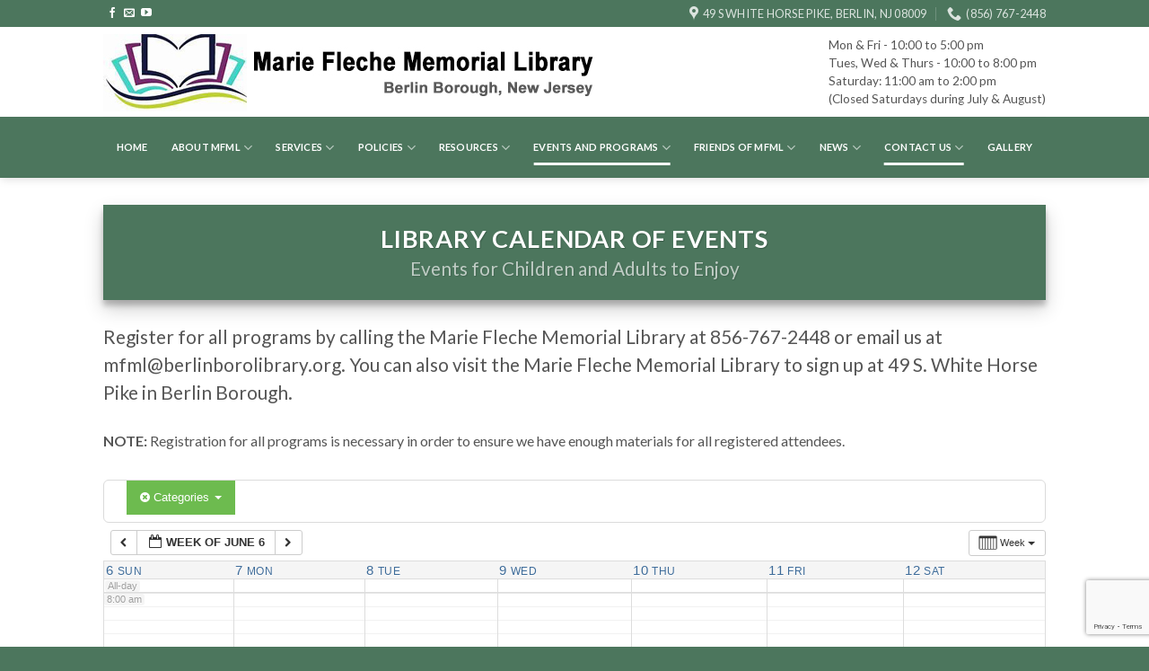

--- FILE ---
content_type: text/html; charset=utf-8
request_url: https://www.google.com/recaptcha/api2/anchor?ar=1&k=6Lex5dEgAAAAAJPiGsIkLzeH3CEDkcn8TEbYXg6G&co=aHR0cHM6Ly9iZXJsaW5ib3JvbGlicmFyeS5vcmc6NDQz&hl=en&v=7gg7H51Q-naNfhmCP3_R47ho&size=invisible&anchor-ms=20000&execute-ms=30000&cb=fpt1x8a2kc5k
body_size: 48179
content:
<!DOCTYPE HTML><html dir="ltr" lang="en"><head><meta http-equiv="Content-Type" content="text/html; charset=UTF-8">
<meta http-equiv="X-UA-Compatible" content="IE=edge">
<title>reCAPTCHA</title>
<style type="text/css">
/* cyrillic-ext */
@font-face {
  font-family: 'Roboto';
  font-style: normal;
  font-weight: 400;
  font-stretch: 100%;
  src: url(//fonts.gstatic.com/s/roboto/v48/KFO7CnqEu92Fr1ME7kSn66aGLdTylUAMa3GUBHMdazTgWw.woff2) format('woff2');
  unicode-range: U+0460-052F, U+1C80-1C8A, U+20B4, U+2DE0-2DFF, U+A640-A69F, U+FE2E-FE2F;
}
/* cyrillic */
@font-face {
  font-family: 'Roboto';
  font-style: normal;
  font-weight: 400;
  font-stretch: 100%;
  src: url(//fonts.gstatic.com/s/roboto/v48/KFO7CnqEu92Fr1ME7kSn66aGLdTylUAMa3iUBHMdazTgWw.woff2) format('woff2');
  unicode-range: U+0301, U+0400-045F, U+0490-0491, U+04B0-04B1, U+2116;
}
/* greek-ext */
@font-face {
  font-family: 'Roboto';
  font-style: normal;
  font-weight: 400;
  font-stretch: 100%;
  src: url(//fonts.gstatic.com/s/roboto/v48/KFO7CnqEu92Fr1ME7kSn66aGLdTylUAMa3CUBHMdazTgWw.woff2) format('woff2');
  unicode-range: U+1F00-1FFF;
}
/* greek */
@font-face {
  font-family: 'Roboto';
  font-style: normal;
  font-weight: 400;
  font-stretch: 100%;
  src: url(//fonts.gstatic.com/s/roboto/v48/KFO7CnqEu92Fr1ME7kSn66aGLdTylUAMa3-UBHMdazTgWw.woff2) format('woff2');
  unicode-range: U+0370-0377, U+037A-037F, U+0384-038A, U+038C, U+038E-03A1, U+03A3-03FF;
}
/* math */
@font-face {
  font-family: 'Roboto';
  font-style: normal;
  font-weight: 400;
  font-stretch: 100%;
  src: url(//fonts.gstatic.com/s/roboto/v48/KFO7CnqEu92Fr1ME7kSn66aGLdTylUAMawCUBHMdazTgWw.woff2) format('woff2');
  unicode-range: U+0302-0303, U+0305, U+0307-0308, U+0310, U+0312, U+0315, U+031A, U+0326-0327, U+032C, U+032F-0330, U+0332-0333, U+0338, U+033A, U+0346, U+034D, U+0391-03A1, U+03A3-03A9, U+03B1-03C9, U+03D1, U+03D5-03D6, U+03F0-03F1, U+03F4-03F5, U+2016-2017, U+2034-2038, U+203C, U+2040, U+2043, U+2047, U+2050, U+2057, U+205F, U+2070-2071, U+2074-208E, U+2090-209C, U+20D0-20DC, U+20E1, U+20E5-20EF, U+2100-2112, U+2114-2115, U+2117-2121, U+2123-214F, U+2190, U+2192, U+2194-21AE, U+21B0-21E5, U+21F1-21F2, U+21F4-2211, U+2213-2214, U+2216-22FF, U+2308-230B, U+2310, U+2319, U+231C-2321, U+2336-237A, U+237C, U+2395, U+239B-23B7, U+23D0, U+23DC-23E1, U+2474-2475, U+25AF, U+25B3, U+25B7, U+25BD, U+25C1, U+25CA, U+25CC, U+25FB, U+266D-266F, U+27C0-27FF, U+2900-2AFF, U+2B0E-2B11, U+2B30-2B4C, U+2BFE, U+3030, U+FF5B, U+FF5D, U+1D400-1D7FF, U+1EE00-1EEFF;
}
/* symbols */
@font-face {
  font-family: 'Roboto';
  font-style: normal;
  font-weight: 400;
  font-stretch: 100%;
  src: url(//fonts.gstatic.com/s/roboto/v48/KFO7CnqEu92Fr1ME7kSn66aGLdTylUAMaxKUBHMdazTgWw.woff2) format('woff2');
  unicode-range: U+0001-000C, U+000E-001F, U+007F-009F, U+20DD-20E0, U+20E2-20E4, U+2150-218F, U+2190, U+2192, U+2194-2199, U+21AF, U+21E6-21F0, U+21F3, U+2218-2219, U+2299, U+22C4-22C6, U+2300-243F, U+2440-244A, U+2460-24FF, U+25A0-27BF, U+2800-28FF, U+2921-2922, U+2981, U+29BF, U+29EB, U+2B00-2BFF, U+4DC0-4DFF, U+FFF9-FFFB, U+10140-1018E, U+10190-1019C, U+101A0, U+101D0-101FD, U+102E0-102FB, U+10E60-10E7E, U+1D2C0-1D2D3, U+1D2E0-1D37F, U+1F000-1F0FF, U+1F100-1F1AD, U+1F1E6-1F1FF, U+1F30D-1F30F, U+1F315, U+1F31C, U+1F31E, U+1F320-1F32C, U+1F336, U+1F378, U+1F37D, U+1F382, U+1F393-1F39F, U+1F3A7-1F3A8, U+1F3AC-1F3AF, U+1F3C2, U+1F3C4-1F3C6, U+1F3CA-1F3CE, U+1F3D4-1F3E0, U+1F3ED, U+1F3F1-1F3F3, U+1F3F5-1F3F7, U+1F408, U+1F415, U+1F41F, U+1F426, U+1F43F, U+1F441-1F442, U+1F444, U+1F446-1F449, U+1F44C-1F44E, U+1F453, U+1F46A, U+1F47D, U+1F4A3, U+1F4B0, U+1F4B3, U+1F4B9, U+1F4BB, U+1F4BF, U+1F4C8-1F4CB, U+1F4D6, U+1F4DA, U+1F4DF, U+1F4E3-1F4E6, U+1F4EA-1F4ED, U+1F4F7, U+1F4F9-1F4FB, U+1F4FD-1F4FE, U+1F503, U+1F507-1F50B, U+1F50D, U+1F512-1F513, U+1F53E-1F54A, U+1F54F-1F5FA, U+1F610, U+1F650-1F67F, U+1F687, U+1F68D, U+1F691, U+1F694, U+1F698, U+1F6AD, U+1F6B2, U+1F6B9-1F6BA, U+1F6BC, U+1F6C6-1F6CF, U+1F6D3-1F6D7, U+1F6E0-1F6EA, U+1F6F0-1F6F3, U+1F6F7-1F6FC, U+1F700-1F7FF, U+1F800-1F80B, U+1F810-1F847, U+1F850-1F859, U+1F860-1F887, U+1F890-1F8AD, U+1F8B0-1F8BB, U+1F8C0-1F8C1, U+1F900-1F90B, U+1F93B, U+1F946, U+1F984, U+1F996, U+1F9E9, U+1FA00-1FA6F, U+1FA70-1FA7C, U+1FA80-1FA89, U+1FA8F-1FAC6, U+1FACE-1FADC, U+1FADF-1FAE9, U+1FAF0-1FAF8, U+1FB00-1FBFF;
}
/* vietnamese */
@font-face {
  font-family: 'Roboto';
  font-style: normal;
  font-weight: 400;
  font-stretch: 100%;
  src: url(//fonts.gstatic.com/s/roboto/v48/KFO7CnqEu92Fr1ME7kSn66aGLdTylUAMa3OUBHMdazTgWw.woff2) format('woff2');
  unicode-range: U+0102-0103, U+0110-0111, U+0128-0129, U+0168-0169, U+01A0-01A1, U+01AF-01B0, U+0300-0301, U+0303-0304, U+0308-0309, U+0323, U+0329, U+1EA0-1EF9, U+20AB;
}
/* latin-ext */
@font-face {
  font-family: 'Roboto';
  font-style: normal;
  font-weight: 400;
  font-stretch: 100%;
  src: url(//fonts.gstatic.com/s/roboto/v48/KFO7CnqEu92Fr1ME7kSn66aGLdTylUAMa3KUBHMdazTgWw.woff2) format('woff2');
  unicode-range: U+0100-02BA, U+02BD-02C5, U+02C7-02CC, U+02CE-02D7, U+02DD-02FF, U+0304, U+0308, U+0329, U+1D00-1DBF, U+1E00-1E9F, U+1EF2-1EFF, U+2020, U+20A0-20AB, U+20AD-20C0, U+2113, U+2C60-2C7F, U+A720-A7FF;
}
/* latin */
@font-face {
  font-family: 'Roboto';
  font-style: normal;
  font-weight: 400;
  font-stretch: 100%;
  src: url(//fonts.gstatic.com/s/roboto/v48/KFO7CnqEu92Fr1ME7kSn66aGLdTylUAMa3yUBHMdazQ.woff2) format('woff2');
  unicode-range: U+0000-00FF, U+0131, U+0152-0153, U+02BB-02BC, U+02C6, U+02DA, U+02DC, U+0304, U+0308, U+0329, U+2000-206F, U+20AC, U+2122, U+2191, U+2193, U+2212, U+2215, U+FEFF, U+FFFD;
}
/* cyrillic-ext */
@font-face {
  font-family: 'Roboto';
  font-style: normal;
  font-weight: 500;
  font-stretch: 100%;
  src: url(//fonts.gstatic.com/s/roboto/v48/KFO7CnqEu92Fr1ME7kSn66aGLdTylUAMa3GUBHMdazTgWw.woff2) format('woff2');
  unicode-range: U+0460-052F, U+1C80-1C8A, U+20B4, U+2DE0-2DFF, U+A640-A69F, U+FE2E-FE2F;
}
/* cyrillic */
@font-face {
  font-family: 'Roboto';
  font-style: normal;
  font-weight: 500;
  font-stretch: 100%;
  src: url(//fonts.gstatic.com/s/roboto/v48/KFO7CnqEu92Fr1ME7kSn66aGLdTylUAMa3iUBHMdazTgWw.woff2) format('woff2');
  unicode-range: U+0301, U+0400-045F, U+0490-0491, U+04B0-04B1, U+2116;
}
/* greek-ext */
@font-face {
  font-family: 'Roboto';
  font-style: normal;
  font-weight: 500;
  font-stretch: 100%;
  src: url(//fonts.gstatic.com/s/roboto/v48/KFO7CnqEu92Fr1ME7kSn66aGLdTylUAMa3CUBHMdazTgWw.woff2) format('woff2');
  unicode-range: U+1F00-1FFF;
}
/* greek */
@font-face {
  font-family: 'Roboto';
  font-style: normal;
  font-weight: 500;
  font-stretch: 100%;
  src: url(//fonts.gstatic.com/s/roboto/v48/KFO7CnqEu92Fr1ME7kSn66aGLdTylUAMa3-UBHMdazTgWw.woff2) format('woff2');
  unicode-range: U+0370-0377, U+037A-037F, U+0384-038A, U+038C, U+038E-03A1, U+03A3-03FF;
}
/* math */
@font-face {
  font-family: 'Roboto';
  font-style: normal;
  font-weight: 500;
  font-stretch: 100%;
  src: url(//fonts.gstatic.com/s/roboto/v48/KFO7CnqEu92Fr1ME7kSn66aGLdTylUAMawCUBHMdazTgWw.woff2) format('woff2');
  unicode-range: U+0302-0303, U+0305, U+0307-0308, U+0310, U+0312, U+0315, U+031A, U+0326-0327, U+032C, U+032F-0330, U+0332-0333, U+0338, U+033A, U+0346, U+034D, U+0391-03A1, U+03A3-03A9, U+03B1-03C9, U+03D1, U+03D5-03D6, U+03F0-03F1, U+03F4-03F5, U+2016-2017, U+2034-2038, U+203C, U+2040, U+2043, U+2047, U+2050, U+2057, U+205F, U+2070-2071, U+2074-208E, U+2090-209C, U+20D0-20DC, U+20E1, U+20E5-20EF, U+2100-2112, U+2114-2115, U+2117-2121, U+2123-214F, U+2190, U+2192, U+2194-21AE, U+21B0-21E5, U+21F1-21F2, U+21F4-2211, U+2213-2214, U+2216-22FF, U+2308-230B, U+2310, U+2319, U+231C-2321, U+2336-237A, U+237C, U+2395, U+239B-23B7, U+23D0, U+23DC-23E1, U+2474-2475, U+25AF, U+25B3, U+25B7, U+25BD, U+25C1, U+25CA, U+25CC, U+25FB, U+266D-266F, U+27C0-27FF, U+2900-2AFF, U+2B0E-2B11, U+2B30-2B4C, U+2BFE, U+3030, U+FF5B, U+FF5D, U+1D400-1D7FF, U+1EE00-1EEFF;
}
/* symbols */
@font-face {
  font-family: 'Roboto';
  font-style: normal;
  font-weight: 500;
  font-stretch: 100%;
  src: url(//fonts.gstatic.com/s/roboto/v48/KFO7CnqEu92Fr1ME7kSn66aGLdTylUAMaxKUBHMdazTgWw.woff2) format('woff2');
  unicode-range: U+0001-000C, U+000E-001F, U+007F-009F, U+20DD-20E0, U+20E2-20E4, U+2150-218F, U+2190, U+2192, U+2194-2199, U+21AF, U+21E6-21F0, U+21F3, U+2218-2219, U+2299, U+22C4-22C6, U+2300-243F, U+2440-244A, U+2460-24FF, U+25A0-27BF, U+2800-28FF, U+2921-2922, U+2981, U+29BF, U+29EB, U+2B00-2BFF, U+4DC0-4DFF, U+FFF9-FFFB, U+10140-1018E, U+10190-1019C, U+101A0, U+101D0-101FD, U+102E0-102FB, U+10E60-10E7E, U+1D2C0-1D2D3, U+1D2E0-1D37F, U+1F000-1F0FF, U+1F100-1F1AD, U+1F1E6-1F1FF, U+1F30D-1F30F, U+1F315, U+1F31C, U+1F31E, U+1F320-1F32C, U+1F336, U+1F378, U+1F37D, U+1F382, U+1F393-1F39F, U+1F3A7-1F3A8, U+1F3AC-1F3AF, U+1F3C2, U+1F3C4-1F3C6, U+1F3CA-1F3CE, U+1F3D4-1F3E0, U+1F3ED, U+1F3F1-1F3F3, U+1F3F5-1F3F7, U+1F408, U+1F415, U+1F41F, U+1F426, U+1F43F, U+1F441-1F442, U+1F444, U+1F446-1F449, U+1F44C-1F44E, U+1F453, U+1F46A, U+1F47D, U+1F4A3, U+1F4B0, U+1F4B3, U+1F4B9, U+1F4BB, U+1F4BF, U+1F4C8-1F4CB, U+1F4D6, U+1F4DA, U+1F4DF, U+1F4E3-1F4E6, U+1F4EA-1F4ED, U+1F4F7, U+1F4F9-1F4FB, U+1F4FD-1F4FE, U+1F503, U+1F507-1F50B, U+1F50D, U+1F512-1F513, U+1F53E-1F54A, U+1F54F-1F5FA, U+1F610, U+1F650-1F67F, U+1F687, U+1F68D, U+1F691, U+1F694, U+1F698, U+1F6AD, U+1F6B2, U+1F6B9-1F6BA, U+1F6BC, U+1F6C6-1F6CF, U+1F6D3-1F6D7, U+1F6E0-1F6EA, U+1F6F0-1F6F3, U+1F6F7-1F6FC, U+1F700-1F7FF, U+1F800-1F80B, U+1F810-1F847, U+1F850-1F859, U+1F860-1F887, U+1F890-1F8AD, U+1F8B0-1F8BB, U+1F8C0-1F8C1, U+1F900-1F90B, U+1F93B, U+1F946, U+1F984, U+1F996, U+1F9E9, U+1FA00-1FA6F, U+1FA70-1FA7C, U+1FA80-1FA89, U+1FA8F-1FAC6, U+1FACE-1FADC, U+1FADF-1FAE9, U+1FAF0-1FAF8, U+1FB00-1FBFF;
}
/* vietnamese */
@font-face {
  font-family: 'Roboto';
  font-style: normal;
  font-weight: 500;
  font-stretch: 100%;
  src: url(//fonts.gstatic.com/s/roboto/v48/KFO7CnqEu92Fr1ME7kSn66aGLdTylUAMa3OUBHMdazTgWw.woff2) format('woff2');
  unicode-range: U+0102-0103, U+0110-0111, U+0128-0129, U+0168-0169, U+01A0-01A1, U+01AF-01B0, U+0300-0301, U+0303-0304, U+0308-0309, U+0323, U+0329, U+1EA0-1EF9, U+20AB;
}
/* latin-ext */
@font-face {
  font-family: 'Roboto';
  font-style: normal;
  font-weight: 500;
  font-stretch: 100%;
  src: url(//fonts.gstatic.com/s/roboto/v48/KFO7CnqEu92Fr1ME7kSn66aGLdTylUAMa3KUBHMdazTgWw.woff2) format('woff2');
  unicode-range: U+0100-02BA, U+02BD-02C5, U+02C7-02CC, U+02CE-02D7, U+02DD-02FF, U+0304, U+0308, U+0329, U+1D00-1DBF, U+1E00-1E9F, U+1EF2-1EFF, U+2020, U+20A0-20AB, U+20AD-20C0, U+2113, U+2C60-2C7F, U+A720-A7FF;
}
/* latin */
@font-face {
  font-family: 'Roboto';
  font-style: normal;
  font-weight: 500;
  font-stretch: 100%;
  src: url(//fonts.gstatic.com/s/roboto/v48/KFO7CnqEu92Fr1ME7kSn66aGLdTylUAMa3yUBHMdazQ.woff2) format('woff2');
  unicode-range: U+0000-00FF, U+0131, U+0152-0153, U+02BB-02BC, U+02C6, U+02DA, U+02DC, U+0304, U+0308, U+0329, U+2000-206F, U+20AC, U+2122, U+2191, U+2193, U+2212, U+2215, U+FEFF, U+FFFD;
}
/* cyrillic-ext */
@font-face {
  font-family: 'Roboto';
  font-style: normal;
  font-weight: 900;
  font-stretch: 100%;
  src: url(//fonts.gstatic.com/s/roboto/v48/KFO7CnqEu92Fr1ME7kSn66aGLdTylUAMa3GUBHMdazTgWw.woff2) format('woff2');
  unicode-range: U+0460-052F, U+1C80-1C8A, U+20B4, U+2DE0-2DFF, U+A640-A69F, U+FE2E-FE2F;
}
/* cyrillic */
@font-face {
  font-family: 'Roboto';
  font-style: normal;
  font-weight: 900;
  font-stretch: 100%;
  src: url(//fonts.gstatic.com/s/roboto/v48/KFO7CnqEu92Fr1ME7kSn66aGLdTylUAMa3iUBHMdazTgWw.woff2) format('woff2');
  unicode-range: U+0301, U+0400-045F, U+0490-0491, U+04B0-04B1, U+2116;
}
/* greek-ext */
@font-face {
  font-family: 'Roboto';
  font-style: normal;
  font-weight: 900;
  font-stretch: 100%;
  src: url(//fonts.gstatic.com/s/roboto/v48/KFO7CnqEu92Fr1ME7kSn66aGLdTylUAMa3CUBHMdazTgWw.woff2) format('woff2');
  unicode-range: U+1F00-1FFF;
}
/* greek */
@font-face {
  font-family: 'Roboto';
  font-style: normal;
  font-weight: 900;
  font-stretch: 100%;
  src: url(//fonts.gstatic.com/s/roboto/v48/KFO7CnqEu92Fr1ME7kSn66aGLdTylUAMa3-UBHMdazTgWw.woff2) format('woff2');
  unicode-range: U+0370-0377, U+037A-037F, U+0384-038A, U+038C, U+038E-03A1, U+03A3-03FF;
}
/* math */
@font-face {
  font-family: 'Roboto';
  font-style: normal;
  font-weight: 900;
  font-stretch: 100%;
  src: url(//fonts.gstatic.com/s/roboto/v48/KFO7CnqEu92Fr1ME7kSn66aGLdTylUAMawCUBHMdazTgWw.woff2) format('woff2');
  unicode-range: U+0302-0303, U+0305, U+0307-0308, U+0310, U+0312, U+0315, U+031A, U+0326-0327, U+032C, U+032F-0330, U+0332-0333, U+0338, U+033A, U+0346, U+034D, U+0391-03A1, U+03A3-03A9, U+03B1-03C9, U+03D1, U+03D5-03D6, U+03F0-03F1, U+03F4-03F5, U+2016-2017, U+2034-2038, U+203C, U+2040, U+2043, U+2047, U+2050, U+2057, U+205F, U+2070-2071, U+2074-208E, U+2090-209C, U+20D0-20DC, U+20E1, U+20E5-20EF, U+2100-2112, U+2114-2115, U+2117-2121, U+2123-214F, U+2190, U+2192, U+2194-21AE, U+21B0-21E5, U+21F1-21F2, U+21F4-2211, U+2213-2214, U+2216-22FF, U+2308-230B, U+2310, U+2319, U+231C-2321, U+2336-237A, U+237C, U+2395, U+239B-23B7, U+23D0, U+23DC-23E1, U+2474-2475, U+25AF, U+25B3, U+25B7, U+25BD, U+25C1, U+25CA, U+25CC, U+25FB, U+266D-266F, U+27C0-27FF, U+2900-2AFF, U+2B0E-2B11, U+2B30-2B4C, U+2BFE, U+3030, U+FF5B, U+FF5D, U+1D400-1D7FF, U+1EE00-1EEFF;
}
/* symbols */
@font-face {
  font-family: 'Roboto';
  font-style: normal;
  font-weight: 900;
  font-stretch: 100%;
  src: url(//fonts.gstatic.com/s/roboto/v48/KFO7CnqEu92Fr1ME7kSn66aGLdTylUAMaxKUBHMdazTgWw.woff2) format('woff2');
  unicode-range: U+0001-000C, U+000E-001F, U+007F-009F, U+20DD-20E0, U+20E2-20E4, U+2150-218F, U+2190, U+2192, U+2194-2199, U+21AF, U+21E6-21F0, U+21F3, U+2218-2219, U+2299, U+22C4-22C6, U+2300-243F, U+2440-244A, U+2460-24FF, U+25A0-27BF, U+2800-28FF, U+2921-2922, U+2981, U+29BF, U+29EB, U+2B00-2BFF, U+4DC0-4DFF, U+FFF9-FFFB, U+10140-1018E, U+10190-1019C, U+101A0, U+101D0-101FD, U+102E0-102FB, U+10E60-10E7E, U+1D2C0-1D2D3, U+1D2E0-1D37F, U+1F000-1F0FF, U+1F100-1F1AD, U+1F1E6-1F1FF, U+1F30D-1F30F, U+1F315, U+1F31C, U+1F31E, U+1F320-1F32C, U+1F336, U+1F378, U+1F37D, U+1F382, U+1F393-1F39F, U+1F3A7-1F3A8, U+1F3AC-1F3AF, U+1F3C2, U+1F3C4-1F3C6, U+1F3CA-1F3CE, U+1F3D4-1F3E0, U+1F3ED, U+1F3F1-1F3F3, U+1F3F5-1F3F7, U+1F408, U+1F415, U+1F41F, U+1F426, U+1F43F, U+1F441-1F442, U+1F444, U+1F446-1F449, U+1F44C-1F44E, U+1F453, U+1F46A, U+1F47D, U+1F4A3, U+1F4B0, U+1F4B3, U+1F4B9, U+1F4BB, U+1F4BF, U+1F4C8-1F4CB, U+1F4D6, U+1F4DA, U+1F4DF, U+1F4E3-1F4E6, U+1F4EA-1F4ED, U+1F4F7, U+1F4F9-1F4FB, U+1F4FD-1F4FE, U+1F503, U+1F507-1F50B, U+1F50D, U+1F512-1F513, U+1F53E-1F54A, U+1F54F-1F5FA, U+1F610, U+1F650-1F67F, U+1F687, U+1F68D, U+1F691, U+1F694, U+1F698, U+1F6AD, U+1F6B2, U+1F6B9-1F6BA, U+1F6BC, U+1F6C6-1F6CF, U+1F6D3-1F6D7, U+1F6E0-1F6EA, U+1F6F0-1F6F3, U+1F6F7-1F6FC, U+1F700-1F7FF, U+1F800-1F80B, U+1F810-1F847, U+1F850-1F859, U+1F860-1F887, U+1F890-1F8AD, U+1F8B0-1F8BB, U+1F8C0-1F8C1, U+1F900-1F90B, U+1F93B, U+1F946, U+1F984, U+1F996, U+1F9E9, U+1FA00-1FA6F, U+1FA70-1FA7C, U+1FA80-1FA89, U+1FA8F-1FAC6, U+1FACE-1FADC, U+1FADF-1FAE9, U+1FAF0-1FAF8, U+1FB00-1FBFF;
}
/* vietnamese */
@font-face {
  font-family: 'Roboto';
  font-style: normal;
  font-weight: 900;
  font-stretch: 100%;
  src: url(//fonts.gstatic.com/s/roboto/v48/KFO7CnqEu92Fr1ME7kSn66aGLdTylUAMa3OUBHMdazTgWw.woff2) format('woff2');
  unicode-range: U+0102-0103, U+0110-0111, U+0128-0129, U+0168-0169, U+01A0-01A1, U+01AF-01B0, U+0300-0301, U+0303-0304, U+0308-0309, U+0323, U+0329, U+1EA0-1EF9, U+20AB;
}
/* latin-ext */
@font-face {
  font-family: 'Roboto';
  font-style: normal;
  font-weight: 900;
  font-stretch: 100%;
  src: url(//fonts.gstatic.com/s/roboto/v48/KFO7CnqEu92Fr1ME7kSn66aGLdTylUAMa3KUBHMdazTgWw.woff2) format('woff2');
  unicode-range: U+0100-02BA, U+02BD-02C5, U+02C7-02CC, U+02CE-02D7, U+02DD-02FF, U+0304, U+0308, U+0329, U+1D00-1DBF, U+1E00-1E9F, U+1EF2-1EFF, U+2020, U+20A0-20AB, U+20AD-20C0, U+2113, U+2C60-2C7F, U+A720-A7FF;
}
/* latin */
@font-face {
  font-family: 'Roboto';
  font-style: normal;
  font-weight: 900;
  font-stretch: 100%;
  src: url(//fonts.gstatic.com/s/roboto/v48/KFO7CnqEu92Fr1ME7kSn66aGLdTylUAMa3yUBHMdazQ.woff2) format('woff2');
  unicode-range: U+0000-00FF, U+0131, U+0152-0153, U+02BB-02BC, U+02C6, U+02DA, U+02DC, U+0304, U+0308, U+0329, U+2000-206F, U+20AC, U+2122, U+2191, U+2193, U+2212, U+2215, U+FEFF, U+FFFD;
}

</style>
<link rel="stylesheet" type="text/css" href="https://www.gstatic.com/recaptcha/releases/7gg7H51Q-naNfhmCP3_R47ho/styles__ltr.css">
<script nonce="_l0vechjkUAyKFDaJYPNwA" type="text/javascript">window['__recaptcha_api'] = 'https://www.google.com/recaptcha/api2/';</script>
<script type="text/javascript" src="https://www.gstatic.com/recaptcha/releases/7gg7H51Q-naNfhmCP3_R47ho/recaptcha__en.js" nonce="_l0vechjkUAyKFDaJYPNwA">
      
    </script></head>
<body><div id="rc-anchor-alert" class="rc-anchor-alert"></div>
<input type="hidden" id="recaptcha-token" value="[base64]">
<script type="text/javascript" nonce="_l0vechjkUAyKFDaJYPNwA">
      recaptcha.anchor.Main.init("[\x22ainput\x22,[\x22bgdata\x22,\x22\x22,\[base64]/[base64]/bmV3IFpbdF0obVswXSk6Sz09Mj9uZXcgWlt0XShtWzBdLG1bMV0pOks9PTM/bmV3IFpbdF0obVswXSxtWzFdLG1bMl0pOks9PTQ/[base64]/[base64]/[base64]/[base64]/[base64]/[base64]/[base64]/[base64]/[base64]/[base64]/[base64]/[base64]/[base64]/[base64]\\u003d\\u003d\x22,\[base64]\x22,\x22al8gwp/CpMOmC8KuZMKZW2sfw5bCjyUXHBY/wofCowzDqMKUw7TDhX7CsMOMOTbCq8KIDMKzwpzCjEhtYcKZM8ORQMKVCsOrw4vCpE/CtsKqRmUAwp9HG8OAM1kDCsKKF8Olw6TDlMKSw5HCkMOCI8KAUyplw7jCgsKCw4x8wpTDjVbCksOrwpPCg0nCmSnDkEwkw4XCoVV6w5bClQzDlVlPwrfDtGLDgsOIW3rCqcOnwqdWZcKpNGsfAsKQw5BJw43DicKUw7zCkR8/YcOkw5jDocKHwrx1wp4FRMK7SGHDv2LDrMKJwo/CisKFwohFwrTDnmHCoCnCu8Kgw4BrdW9Ye2TCsm7CiDvClcK5wozDm8OlHsOuSsOHwokHDMK/wpBLw4BrwoBOwp9kO8Ozw4jCtiHClMKNVXcXKMKbwpbDtBR5woNgQcKnAsOnRyLCgXRAFFPCuj5xw5YUSsKaE8KDw4DDp23ClTfDusK7ecO/woTCpW/CjlLCsEPCmiRaKsKgwrHCnCUmwoVfw6zCi0lADVMOBA0jwqjDozbDosOZSh7CgMOAWBdNwpY9wqNPwrtgwr3Dl0IJw7LDoA/Cn8OvGFXCsC42wrbClDgfOUTCrB8ucMOEU2LCgHEWw77DqsKkwrondVbCt2cLM8KbFcOvwoTDpTDCuFDDqcOmRMKcw73Cm8O7w7VFGx/DuMKYRMKhw6RiEMOdw5sNwo7Cm8KONsKRw4UHw5IRf8OWTl7Cs8O+wrR3w4zCqsKJw7fDh8O7GDHDnsKHDy/CpV7Ci1jClMKtw70GesOhcHZfJTpMJ0ELw53CoSE2w7zDqmrDmsOswp8Sw7PCpW4fLQfDuE8LF1PDiA0fw4oPJwnCpcOdwpLCnyxYw5Zlw6DDl8KNwoPCt3HCo8OiwroPwoTCn8O9aMKlOg0Aw6YbBcKzWMKVXi5kYMKkwp/Cmy3Dmlp2w6BRI8K4w63Dn8OSw4JTWMOnw5jCuULCnnk+Q2Qkw6FnAlzCvsK9w7FFIihIRHEdwpt0w5wAAcKVJi9Vwpkow7tiYyrDvMOxwq5/w4TDjmJkXsOrVkd/SsODw5XDvsOuLMKdGcOzTcKKw60bNmZOwoJ1C3HCnSTCl8Khw64BwrcqwqsbMU7CpsKQZxYzwrLDmsKCwokTwq3DjsOHw6ZXbQ4Zw5gCw5LCksKXasOBwqdxccK8w4ZbOcOIw7hgLj3Co3/Cuy7Cp8KCS8O5w5jDqyx2w7gHw40+wqxSw61Mw79cwqUHwrrCuwDCgjXCmgDCjnxIwotxfcKKwoJkCjhdESISw5NtwoofwrHCn3l6csK0UMKkQ8OXw6/Di2RPNMOYwrvCtsKxw5rCi8K9w5jDuWFQwqQvDgbCmsKvw7JJA8KwQWVTwqg5ZcOGwoHClmszwo/CvWnDpMOgw6kZL2vCn8KUwo8BaQjDvMOLAsOgYMOEw7khw4EGA0jDt8O0JsODFsOIa0zDhWk4w6DCpcOUKUjCgGXCjCgew5LCoCU3HMOMFMO5wprDjX0Cwp3DtXPDnXzDuG3DkmzCkx3DrcK2wqctd8KbQEnDtGfCncK/[base64]/CuMO1bsKCwrbDiMOXw5HCtQbDvsO6w44ZFcOhMGg7IcOIB3PDr3Uge8OGM8KNwp5BJMOEwpvCjCEDCGEpw65wwq/DncOfwrrCrMK4Ux4YTMKxw5Y7wq3Co3VcVMKtwrTCrsORNBFCS8OJwpxrwpDCkMKVN0fCtEfDncKHw69tw5DDnsK/R8KdBVjCrcO2MHzDisOrwo/[base64]/Cn37DoGNMAsOzTB1vw4TDncKCw6PDgHR4w5tawr/DolLDmhHCjcOhw53CiykYEcKPwr7Cs1bClTk0w6Qnwo7DtMO+EwdIw5gdwqzCrcKbwoJgBTPDlcOPGcK6M8K5Kjk/FhpNE8ONw6pEElbDk8KDB8KvYsKyw6jDn8O2w7d1IcKJVsK/YmRkTcKLZMOHMMKCw6A/AcObwoHDgMODUl7Dp33DgMKhOsKVwqgcw4DDq8OQw4/Ci8KPIWDDj8ONBV3DusKmw7LCm8Kye0DChcK8WcKtwr0FwrTCv8KVayPCilBURsKlwqzCjgzCnWBxVlDDhcO6flfCp1TChcONCgEBOkjDkyfCusKyUAfDsXrDicO+esOKw7Ysw5rDvcOSwpFOw77Dhx9jwovCmCrChjHDlcO+w5sMWjrCl8Kxw7/CuTnDh8KNMsOxwq44LMOiGUfCgcKmwrnDmnnDt3lPwqRnP1cyRF4Pwr02wrHDq31oFcKRw4RaWsKYw5fCpMOewpbDihhvwogkw4kOw5lRZhHDsRA6F8KHwoPDgCDDuxVPH2HCm8OVLMO2w5vDs37Chmdsw6k3wpnCuBzDmiPCscO0PsO/[base64]/H8K1agMxwqzCvsKxwrHCphLDqcKwwqt5w6YacD4dwpoWd2NUIMOCw4LDihPCqcOUXMO3wowmwrXDnx90wqbDuMKKwpBkDcOMa8KBwpdBw63Dt8KMKcKjAAgtwooHw47CmMO3HMO2wpjCi8KKwovCgy4kMsKWwoI+XyRRwo3CmD/DmwTCi8KXVXbCugPCt8KbKm91bB4HW8K9w6xnwp5xAwPDjGNlw5DDjA5TwqjCpBXDtMORdSh3woQOUE1lw4R+dMOWUsOCwr81FcOsNXnCqXoJIz3DsMOLC8KpTVoLbAnDsMOULl3CsmHCv1/DnU4YwpDDncOBe8Kjw5DDvsOlwrbCjxcQw7vCjXXDjT7CjF5mw5Inwq/DqsOnwpTCqMOgZsKawqfDm8K8woXCvHlSM0rCkMKNbcKWwoonQVBfw591KGHDpsO9w5bDlsOkNl/[base64]/CoMK6QsOSw5vDhyXDhDfChl5JcMO/wpXCpmF2H37Cp8KhKsO4w6Yuw6Uhw6TCksKSI18REGtWaMKRfsO2IsOyb8OWDTRHLgNkwosjEsKAJ8KrVMOlwpnDu8O6w6c2wovCkw82w4YQwobCoMKqOMOUCR5gw5vCoAY9JnxsPlE2w6NxQsORw6PDoT7DhG/CsngmD8KUeMKWw43DrsOqazLDr8OJVEHDo8KMA8OVUXgoIsOxwpbDsMKRwpbCoXTDocKHTsK6w7TDnMOqasKaRMO1wrZUAjAAw6DCngLCrcOnHBXDmA/ChT1uw77DoG5JPMK9w4/[base64]/[base64]/CsnAgw5szNcObbRQlaRA9TMKtw4vDq8OYwoTClcOUw6hbwp58TRrDocOAcEvCk29GwrF6asKiwrjCi8OZwoLDjsOyw64nwpUcw6zDt8KaLcO/wpPDtFFHZ2PCm8OKw7QqwooLwoQyw6zDqxEdHQNpEVJvT8O/DsO1SsKmwpjDrMOXRsOBw5pswoF4w5UYDRnDsDwNVAnCrELCvcKlw5TCs19rBcOVw4nCm8OLRcODwrrCtB87w6bCqzZaw6djBcO6E1TDsVNwbsOAOsKvGsK4w54LwqUuLcOHw5/CjMKJFG7Dh8KPw5DCi8K5w7gEwo0Mf2g9wrbDiGY/NsKbR8KzZcO1w6srXj7Dk2Z4H0FzwqDCj8KWw5BlTcKdBjZEBC4mecO9cAQ2HsOYC8O1RXlEGsKuw63Co8O2woDCtcKgQy3DhsO/[base64]/DtsO4w4nDgcKfw4/CncO/OsKfFRrCjk/ClMOWwrLCo8Kkw5/ChMKTC8Kgw6ktAGtZdkbDjsOZasOVwpxIw5A8w4nDpMKqw6gSwpjDp8Kac8OKw4dMw5c8E8OcbhDCuFPCon5Nw4/Cp8K5EhbDkVAWNjXCsMK8V8O4wrB3w4bDpMOWBCRXI8OaCGpsSMOBeH3DoRJFw6rChVJHwrjCuhTCnT42w74vwoHDusO0wq/CmhAGW8OwWcKZSRpdUBXDigzChMKBwrDDlhc2w77Do8KuJ8KqF8OUc8K2w6rCsmjCjsKZw5lzw400wp/[base64]/[base64]/DnUnDpMO5wqrDq8O9w4HDn8O2w4tsDwPDnVRPw5orMcO7wpJtWMOxeiF0wr0Sw4xww6PDq0PDrjPCnEDDtGM1XSBPaMKvdRbDgMO8wqRWc8ONAsOLwofCoiDDgcKFCsOpw7pJwoFiHQldwpZgwoMIFMO/SsO0D2FFwpzDusO9w5PCksOzJ8Krw57Cj8OpVcKVXE3DsHfDhTfCuGbDnsOlwqLDrsO7w4PCkD5ibDYNWMKdw6zDri13wpdqPiLCoWXCo8O8wq3CrTHDm1zChMKHw5/DhcKdw7PCkDguScOpFcKvFQXCiw3CplvCkMO2VTXCsCN/wo5Vw7jCgMKvEhdwwqI6w43Cul3DnXPDmDjDoMOvURjDtko7OlkawrBkw53Co8OEfhB7w604aXYvZEoKEDjDoMKvwrLDuUjCtBFEL09qwqXDtEnDjAzCnsKxCFfDrsO2YBrCp8OGFzMBKiV4HG1tOlTDjxZtwqxbwqMTTcK/R8KVw5fDugZEbsOpVGjDrMKBwpHChsKowr/DpcONwo7DhhDCrMO6BcKnwrkXw7XCiU3Ci1nDj1tdw5IUfMKmFHTDusOyw4NXBcO4RUrCvFIow6nDocKdfsKVwpMzHMOOw6YAZ8Oqw75hOMK5NcK6aCpnw5HDpCzDtsKTDMKPwqrDv8Oyw5lNwp7CrTfCrMKzw5PCiEHCosKYwqpWw4XDrz5/wr9bHGTDrcK6wqjCqjIeVcOSWcKlDgl7LWDClMKAw67Co8KSwrBzwqXChcOMHjRpw7/CrnjCnMOdwr8ACcO9w5TDnsKiAzzDhcK8EHzCnzMLwrfDhhgVwpxRwpoxw7A5w4TDnsO7EsKzw65ZMBE4AsOrw4NNwrwoUBN4NQHDolPCom9bw4/[base64]/w5HDmkbDgnNfw6rCsCBqRh7DncO4RAdfw5kjQyrClsOiworDhEfDq8KFwopWw7TDqsOePsKiw4sMw7HDm8OkQ8KZD8KswoHCmRjCk8KOU8Kjw5xMw4g4YMOWw78ewrsPw47DqRPDqkDDmCpObsKpZ8K+CMK5wq8/GnAgH8KaU3bCqT5oKcKhwptEWwcWwoLDqXfDl8K0HMOUwq3DuCjDhcKRw57CvFojw6HChFvDrMOcw5B8S8KTNsOzw5PCvXxfNMKFw7oiJsOww691wq57DGNwwr3CrMOwwqswDsOQwpzCindcRcO2wrZxK8Kew6JlFsOHw4TCvm/CkMO1QMO9Ml3CsRwEw7bChGPCqXkgw51DTSlGdzx2w7pSegNYw43DgypeIsKFSsO9BSlpHiTCtMKqwqhFwrLDv0A6w7zDtSBJS8KwZsOnN3XCiFbCosK8JcKBwp/Dm8O0OcKsYcK3Bjsjw6JIwqLChQ5XcsOZwqp2w5vCv8K/HzHDlsOJwrp8N1TCsjpxworDn1bDtsOYC8O+X8OtWcOvJQ/Dl2cxN8O1N8OFwrzDuFRsKcOzwqdOPi7CuMO8w5PDkMKtDXFDw5nCsRXDpUANw5ggwohiwq/CjE48w5Bew7FLwqHCr8OXwppfPVF/AFtxDUDDozvCksOGwok4w5FlIcKbwrJpa2N9w7Ejwo/[base64]/DpsKjw5tvwr5BwpbDhsOYw7zCkmnDgMK9egFFABlBw5FHwqZKY8OIwqDDrnoBHjDDpMKIwrJ5wplzd8KIw6cwZnjCmytvwq8VwpzCnSnDkwU2w4TDoHPDgDTCp8OZw48jNxtdw4pBNsK8XcOZw6/DmnrDrErCmwvDsMKvw4/Dl8KrJcOmB8Kpw4xWwr8gIWZxbcO6K8O6wqROcW5vbU0pSMO2EFFVDhfDkcK9w54QwowDVg/[base64]/[base64]/K8KEecKcDRnDv10Yw7jCs2LDrsKKfFTDpsKjwqDCr0kFwpTCm8K/fsOywq/DlmMbDCHCv8KXwqDCk8KqPw95PQwRT8KOwrXDq8KEw4/Cn0jDkhvDisKWw6nDilNPY8K+ZMOeQG9IScOVwqo+wro3T3fDl8ObSD10B8K4wqTCrBdhw61bO34mTnfCvH3Cl8O/w4bDr8K3OwjDkMO1w4vDhcK6bRBFMnfCpsOFcwfCvwsNw6dww61DDGzDtsOdw4hPGXA5DcKnw4J3K8Kxw4ErDmlkCAHDlUIiVMOHwrF9wqLCunvCqsO/[base64]/CvcKZwoDCgcOtw5gCwpNKw4fCm3rCi8OKw4XCrkbCs8Kxw4omXMO2DCHCo8KMBcOqVsOXw7fCtTLDt8KkNcK8WEA7w7DCqsKAw4wCXcKYwoLChE3DnsKQE8Oaw4F2w5nCucO8wrHCmygUw5knw5bCpsOrOsKww5/CosKhUcKBMQ1gw4RxwpxfwozDmTrCrsKjFDIMw6DDmMKIUQY3w67CkcODw7Aqwp7DpcO6wpPDmHtGJVPDkCc0wrHDosOWGjTCqcO+bsKoAMOawpTDmht5wojDgkoWSRjDmMOqeT1jezoAwrllw6MpE8KUVcOjbj4GGSnCqMKIZSQcwo8MwrRxEsOMWFo8wo/DnQdPw6TDpyZbwqvDtsK8ZBRsUmgBBwgYwoHDicOvwrlBw63CjUbDh8KCPcKZMXPDnsKOZsKJwr3Chh7Cp8OTTcKpbmLCpj/CtsKoKjTCuirDsMKQX8KrJgg0bHoULlHCgsOQw7cuw68hYxdCwqTCisOPw7PCsMKpw6PCjXIGAcOeYiXCgVEaw6TCn8OAFMOLwqbDpxTDvMKqwqtgQsOlwqjDrcO8YCYRYMKBw6/CoCRYXF52w7DDo8KXw6o8I27CgcK9w7zDtsKvwp3CvzYKw5dow63DuzDDl8O/[base64]/CjEdGw6HDgyxNw5DDtW/CinwPwrspZMOhS8KfwoQQLA/DihI4N8K8PVnDn8KKw7J1w41aw5wGw5nDlMKHw6rDgkDDg1lpOsOydGJ0WUTDnVp1wq/DmBDCh8OBQjsZwoliLntDwoXChMKyLlLCsH0vWcO3G8KYFsKma8O8wpQpwqjCkCVXGEjDnD7DlEnCnk1kfMKOw7pgIMO/P2oKwrzCo8KZNEYPU8OkP8KlwqbCniXChiwxNDlXw5nCn2PDl0fDr1VLLjVAwrbCu2LDicOwwpQow5hbfWRSw5I2EEVQBsOKw50Vw6Azw4hRwqPDjMKUw6rDqjTCugHDkcKQO2N6HUzCiMO5wr/Cr1XDvCgMZSnDjcOWGcO8w7Q/TsKrw53DlcKQc8KeRcOfwrMIw4Jjw7pCwp3CrHjCkVg+X8KSw7taw5oXJnZ1woIuwonDksK6wrzDhW85ZMKOw5bDrk1gwprDocKqC8OQQkvCqC/[base64]/[base64]/DimjCtzDDqsOIwrjCuMKWYMOJT8OtEXXDr1LCnsOjw6zDtsOiCAHCr8OYUMKiw4LDjCPDpsOqTMKTTVNZYFkzM8Ofw7bDqX3CmsKFF8OAwobCqCLDocOsw4slwrUhw5k9GsKDdSrDk8K1wqDCicOjwqlBw7EYK0DDtEcBGcORw4vDrT/[base64]/CscOMwoDClUZpw7c6Pl8Vwoxdw6TCr8KBw6swwo3CgcO0wqlewo86w7daLULDoR9jJRl6w4I7BG5wBMOpwpTDuxF8U1c+w6jDqMKvMicOMV8hwpbDhMKfw7bChcOxwoIvwq3DpMOpwpsHeMKrw5XCoMKHw7XClQtMwpvCv8KIVcK8JMK0w4DCosOUc8OCWgkqRj/DlBwSw4wlwqfDsFLDuhvDrcOJw5DDsjHDscOLYyTDslFgwoY5E8OuKF7DjnDCgVlvIcONJDvCihFKw4LCqS8OwpvCg1/[base64]/[base64]/Cs8Ozw5zDvcKpAcOOw6rCvAjClMOkwojDoFApBsOawpJKwroYwrxTwpVKwq1pwqloBBtNRcKRYcKyw6pJeMKFwpnDuMK+wrDDpcOkFsO0KkHDvMKtXSdFEsO4ehrDssKnY8OODQR4EcO1BmQ4wpvDpSYEV8Kiw6Y1w6/CksKJw7vClMKxw5rCkxzCh0PCn8KaJCwRTi89wprCs2XDvXrCgwHChMKww54+wqQrw5VRQXdXch/ChkAnw7AVw6BQw7HDowfDpS/DvcKCGnpqw57Dh8Kbw4XDm1vDqMKgUMKUwoBfwoM0AS4tLsOrw47Dn8OZw5nCnMKkBMOSRj/CvDR5wo7ClsOKNcO5wpFJwot2YsOLw4BaZmTDrsKpwoMcfsKJO2PCpcOJWH8mKmREc1zCiT5kEkjCqsODNB8oeMKeCMKEw4bCiFTDtMOmw4kRw7nCoTLCqMOyMDXCl8KdYMKfVCbDjGrDvxJ4wr5wwolowoPCozvDlMO9WCfDqcOtEhDDhHbDqB4vw7bDiCkGwq0Xw6/[base64]/wojChMK5GMKTw617KMO2VArDsVbDnMKGVcKsw7PCgMKGwrRKQyIRw4hTdzzDrsO7w75DDSXDuTHCkMKCwpx/ehYtw7DClzknwp8eLwDDuMOrw7jDg2VHw68+w4LCmD3DvB9Ow6/DhxfDpcK9w6MGZsKOwr/DmErDnmPDscKMwpUGck87w70aw7Q+VcO8HcO6w6fCjyLClj7CrMKCSSdMUMKvwrHCosOBwr7DvMK2FTMFZDnDhS/[base64]/DvcKhPcOrMWAjSmcnw6vDsxLDnG5HDRDDvsOGQsKQw7gcw7xSOcKcwprDvgDCjT9aw5YLasObAcK0w6DCkA9mwoV1Ii/DosKuw6vDq27Dk8OrwqJEw6MLDFLCinQ5YFPCiHjCocKQH8O0HMKcwpnCh8Ovwpl3KsOnwpxSP03DmcKiJCfCoydMDxnDkcO4w6vDscOdw71awrTCssKLw5dew6EXw4wgw43CqSpDwrgBwq8Kwq0tR8KwK8K/[base64]/Dg8O5w4kJwrhtO8O7IGlcwokQKV/Dm8OOD8O+w7/ClD0TFB3CkTjDv8KUw5zCjcO/[base64]/H8OVwpctw5nDrCLCocOeFFAXORDDpUbCgCFswopeR8OmIHtdR8OrwrfCun51wohTwpPCnCtPw7zDskgUSiLCmMObwqAwWMO+w6rChMOdwqpzL1DDpEMKGH4lKMO4a09/RB7CgsKQU3lUX1RFw7XCicOowqDCosOvUkU6GMKXwqoEwpA+w63DtcK6ZA/DsyMpAMOTZ2PCr8KCLUXDucO1GsOuw7h4wofChU7DlFPDhCzCqnzDhV7Dp8KyNT01w4Ntw54FDcKANcK1OTp2JSrCh27DnxXCk3DDgDHDoMKRwrNpwqHCiMKTGnPDthTCmMODBnXCpRnDhcKrw5NADcKXHxIgw43CvzrDp1bDrMOzUsOzwo/CpicIHCTCngvDmCPCrCMOfADDhsODwqkqw6DDusKdfBfCgxtfEWvDi8KUwqrDqFHDp8OiHhXDlsOXDGd/w4hNw5HDucKvb1vCtcOBHjk7dcK+FQzDmB/DiMOqLGPCrigFD8KMwobDnMK0bMKQw7jCtBl9wqZuwq5wPiTCl8OUDMKrwrVzOUh9KANlJcOfJyZcchzDviZkPRJ/[base64]/A0Epwo3Chh4UMELDlhgTdDIow70Zw63Dl8Oww4EqMDYbFRg4wpzDoW/[base64]/CuMOmGSJfw4skW8KZeno6JyPCoEpvbyxTwr4/[base64]/CtcOMF8KyUw5zKGonQnPCisOpZsOfLsOYw4U+ZMKzD8OUd8KmHsOQwrrChSfCnD5Ua1vCr8KmdG3CmcORw77Dn8OQZi7DqMKzVA1ACUHDhDd3wo7Dr8K9NsOJVMOGw5PCsCvCqFV2w4bDicK3JBbDglcnWwTDjRoMFGBae2/Ch0R5wrI0woklWwpuwq1HFsKcR8KSMcO6wrPCqMKjwofCi3vClhJAw7J3w5AlLT3CgljDuGgnF8OEw50AYG3CusOzb8KfEsKvZsOtS8O9w6PCmnXCtFLDvGkyGcK3RMO/[base64]/CuSEow4huZMOQw7nDpsKjXBxuw5jCnFjCggDCqMKwITQDwrbCp1BGwrnCiQEKHG7CqMObw503wrjCjMOVw4QLwqUyO8O6w7zCvE3CgcO2wozCmsOSwohtw4EiJyDCmDllwo5Ew49iWjXCo3NsJsOpUUkzSQXChsK7wqvCqiLDqcOZw6cHOMKmHsO/[base64]/CscOBfyPDmi7Cnx1hTMO8w63DmMKYIAo5woNVw7nDsD04f1jCuAQbwo9jwopmbBE4NsO3wozCisKXwoBmw4vDpcKVIDjCv8Ojw4t3wpTCl2fCgMOBAx7CpMKww7tIw7Mdwo/[base64]/DjUPDrsKgw4/Dv0cswpddw7XDtMOuwq5gwpnCtMKdQsKKb8K4GcKraHbDuH9Aw5XDtT52CiHCgcO1Rnh8P8ODcsK2w4RHeFjDosKHJMOfeRfDjlzCicKMw7/DoGZ6wpoPwpFFw5PDqSzCt8OCIBA+wp8/woDDlMKFworDkcK7wqtWwqrCkcKhw7PCl8KAwo3DiifDkkZuLRQHwovDmsKYw6hHdwEiXxbDm38VBMK/wp0Ww6zDmMKKw4PDucOkw60jw7NcCMOrwq5FwpRZAsK3wpTDn13DisOHw5/CsMKcCcKXVMKMwrdbHcKUVMKSblPCt8KQw5PCuTjCkMKYwqcHwp/CgMOIwrbDqnUpwrbCmMOjR8OeHcOxD8OgMcOGwrRJwrnCjMO4w4HCgMOgwoLDs8O7MMK5w5E4w5hqKMOJw6gswqLDvgcPcXgLwqNuwp51UR5/csKfwqvCkcKNwqnCpQzDj18fNsO5JMO+SsOXwq7Cn8KCckrDn09KZj7CpsO/bMOpLWhYbcOfIQvDt8OgX8OjwrPClsO3aMKew4bCvjnCkQLChRjCrcO9w4/Ci8KlLVJPXktRRArCksO4w5PClsKmwp7Cr8O9RsK/Og1MJi4/[base64]/CnsO5O8O2NAvCvsOvwqBBwoU9wo/[base64]/Cm13Cg2HDlcKfwqnCmMOHwqDDuSnDi1DCl8OvwotUZsKUw7A3w6vCvhNLwoVNBjjDuGnDicKKwqcgE2fCqQvDpsKbVxfDuVYQc2Qswo8ODsKYw6bCq8OxbMKeBhtUfB4wwphPwqTDpcOkOl5tXcKsw4cyw5VETEEOAW/[base64]/DvsK3wp3CqcKKPMO8DipXTA0Jc1xfWcOwTcKZwpvClMKHwpwVw4jClMOJw4A/[base64]/Do3DCrCnCpUvCn1DCoU8ha8KTZsK0wo3Cm8Krwq7DpC/Dl1PChGDDgMK5w5shChTDtx7CnhvCtsKgM8Oaw41nwqsDXMKhck81w60BSHx2wpLCmcO2JcKwDUjDh1XCtcOrwoDCqTUEwrvDrmvCtXAWBgfDmWN/XhXDtMK1P8KAw6JJw7sZw5lcZQ1pJlPCo8KowrzCtD9Vw5/CvB/[base64]/Dl0HCgi1lwocHclLDncOHwpLDnsOxwoALLHkIw51Ow4/[base64]/bynCuw9rw7VaBkJiw5jDj8Kow7LCuiAzwonDp8KXGC/DhMKlw5nDjsO0w7TChGTDisOKTcOpHsKowpzChcK/w7rCtMOzw5bCj8KTwpxEelMPwoHDkF/[base64]/Cnz1OQMO/[base64]/Dn8O6woLDpMKsLCEmwr7CkMKQw7HDplfCui8dZyxPe8KyL8OVBMOJX8KKwrsxwqzCl8OzBsKcYgzCjjM9wptqd8KkwrPDlMKrwqMWwplzOnjCmETCohnCvmLCpRwSwrMnXWIGI3tjw7M4WcKOwrPDoUPCv8KoN2zDhzbCiybCsXJ+QW87bTcCwqpSKcKwe8OHwoRAUl/ClMOXw53DoRHCt8O0ZRZIBxvDisK9wrg0w4MeworDmGduacKKFcKALVHCnGw8wqrDncOrwrkFwrpedsOrw69bw5cKwo8cU8Kfw5/[base64]/H8OFYMKyS8Ohw4cCw74QwprCrMO8w4VJLTXCtsK/w55KOzPDucKdw6bDjMKswrVGwpZwX1rDiwXCrB3CqcO/w5bCpCVdbcKcwqLCu2BADwnCmToFwoR+LsKuRkJbcDLCsnAcwp0ewpnDhlTChn0ywqgBc1PCoiHCl8KJwqAFTm/[base64]/[base64]/[base64]/wrt9w7nDmcK0w6clw73CqMKveAAHwpkMbsKWAjHDucOgWsKIZjURw6XDmxTDk8KdTHxrGMOJwrLDqQQPwpLDocKnwocLw4TCpg4iHMO3RsKaB2zDicOxeVJuw54rdsOzXGDDslMpwp8lwptqwrwcf1/ClRDDkCzDswLDmTbCgsOJUHpXcjphwqPDjkNpw6bDgcO0wqM2wqHDjsK8XHpawrF2wr9ZI8KXKErDlx7DsMOiOXQILBHDhMK1cX/CgCoywpwvw4YteypuDjnCosOjWyTCqMK/Y8KdU8OXwpBJacKKWXkdw6/[base64]/[base64]/wrjDoB3DgV7Dsj8/[base64]/[base64]/CmGRNM8Odw5XCgsOSw5fDncKhw7VbwoAvwr9Ow5Rpw43CrHltwqJtFz7CmsO2T8Ocw5Ntw4TDsB9Yw7Vew6TDs0LDjjrCh8OcwpJUO8K4HcKZAzDChsK/ecKUw4dGw6jCtBdswpghCjrDizRUw4QOGDZlRAHCncKawqHCo8O/Qix/wr7Cu1QjaMOOEFd4woVswrPCvWvCl2bDpW/CksO2wr0Kw5pMwqfCj8K4GsOsIGfCn8O5wqtcw5t2wqYIw4AUw4kCwqZow6IzF3hRw54MJTQEAAzCoX8Fw6LDlsKkw7nCk8KeSsO6LcO7w61TwqRLcmbCo2EKLlYjworDoSUkw7vDmsK/[base64]/DgmBSV8KAwrFgw7/CnwXCi1hFXjk7w5DDpsOBw55Nwo8lw5LDhMK5Gi3DtcKBwrs6woh3FsOYdA/Ct8O/w6TCh8OVwqPDkXECw6PDmyY/wqYPRRLCuMOnMC5beis4O8OkWcO8GE95OMKwwqXCp1NswqkMQ0/Dg0gAw7rCiVrCisKEITpgw67Cv1tOwrXDoCdgfGXDpEjChRDCjMO/w7/CkMOscXzDklvDhMOdGBhDw4rCm1BcwqonFsK4NMONRxdgwpgdfMKdLlwewrZ4wrLDg8KwP8ODfBrDoTvClkrDj0/Du8OOw7fDg8OHwr9+M8OEPGx/d01NPlzCk13CqX/[base64]/JMOIw6UNw7TCh8OnwrE7wpF9KFRtRcO8w7Qdw5M4VSDDkHnDs8ONEhbDlsOuwpLCkzzCgARHe3MuPkjCmEHDh8KtdxdAwrPDksKBMBYuKsOtMXcswpNow4tfFsOWw7/CvAN2woMaCADDti3DjcKAw7E1MsKcecObwrNGQxLDpcOSworDq8KiwrjCosKqfiDCqsKeMcKow5U8V11dCyHCoMKwwrfDpcKrwp3DqzVdDF8TQkzCv8KXSsKsfsKQw7zDiMOYwqkSfcKHUMOFw7rDrsORwqbCpwgrZcKGDh03PsKRw5FFbsK/b8Ocw5fCs8KOFDZnPjXDk8ONW8KwLmULD2bCi8O4OVt3DzgPwqlgw50mW8ORwoVlw67Drz1/[base64]/CmcOfSjdyLEtTc8KGf8KndcK/w6LChMOYw4g+wrAEWHfCg8OFAXIZwr7Do8KpTSh2QsKzFXjCgXZVwoVfKcKCw4VJwpM0M1RPUB5jw69UcMK5wqvCtDo7IWXCrsKodRnCi8O2w7wTHhRpQUjCiUnDtcKfw4vDs8OXCsOPw6pVw7/DisK0fsOIYMOSWltpw7tND8O2wrFqw7bCk3/CucKZG8KWwqbCkUTDnH/DpMKjX2ZHwpYEdgLCngjDgzjCicKKDDZDwofDpFHClcO9w73Do8KuLD4ETMOKwpPCjQTDgcKTIkljwqMnwq3DvADDqFlhV8OUw4XCl8K4DhvDn8KDHijDqsOXSx/CpcOGGETCn3ktEsKYbMO+wrLClcKqwovCsmnDucKGwr5QRMOIwqh0wr/CpyHCvzTDiMKSGw3DoR/[base64]/w5Z6Lw52fwx6F8OFL8O8wq9QwqfDhsO1woR+EMK9wp57VMO4wp4kfCsCw609w4/CgcO5HcOowpzDjMOVw4bCi8OAV0QCFx3Ckxl3L8O1wrbClDXDrRrDmUfCkMOHwqlxOCDDoHPDlcKwZsOAw5Y7w6cUw4rCncOEwoEzfwfCl0BYS34JwpnDlcOkVcO5wovDsDlLwpsaQj7DlsO/A8OSP8KyR8Kww7HCnkwPw6XCucK8wrNOwoLCvh3DpcKtKsOaw4BxwqrCvyrCmQB7ex7CuMKVw7ITV13CvDjDu8KrfmjCsAYIPhjDnAvDt8Opw4IYbDNfDsOVw4vCk0FcworCqMOcw6kGwptRw4EGwpgUKMKLwpvCksOCw6ELBQhwWcKaK3/CkcKmVcKQw4ALw4wBw41WR1gKw6jCqsOWw5HDjlMkw7hHw4Rgw4kUwrvCimzCmlTDvcKSRCrCqMOudi7CgMKSHjbDosOANiJ/UVc5wq/DgUxBw5cvw7A1w55Yw4dadBTChHxUFMODw7zCi8OvS8KfaT3DoHQiw78jwrTCqsOXbER9w7fDgMK8YVXDkcKSw6DCnW/Di8OVwr4JL8K3w4hEfSnDq8KWwp7DjxrClCzDiMOTAX/Ci8OVXXnCvcKAw4UhwpTCuABwwoXCmkDDliDDn8Odw5zDiHMiw73DgMKdwqnDmVDCp8Kow6LDicOhd8KJJlcUHcOgcEZGK18hw4Nfw6fDtwbChX/DmcOJSCzDjDzCq8OpFsKOwoPCvsO/w48Nw6rDqE/CsU8wUUccw7/DkQXDgcOjw5XClcKpdsOsw4obOgR/[base64]/[base64]/CksKcLWolwq8KwpZHdsOJYcK0ZQ9Mw5Qfw73DjMKzZiPChcKuwrTDui4DA8OYaEscJsOPSjTClMOeIsKBecK6DH7Ch27CjMKwZgEmFVd/wpYkMzZTw4zDgy/DpjzClDnClCAzJMOaOystw6h0w5LDusK0w6rDvcK9Zw9Iw7zDlDZRw40mXCcJThbDmhjChHPDqsO2wpIdw5zCncO/w4RFWTUMUsOsw4vCgjjDlzjCs8OCZsK7wo7Ck2PCqMKMJ8Kuw7giD0MBfcODw61dKhbDlMK4NMKYw6TDkGIwGArCqj4Nwohfw67DoSbDniJdwonDjMK7w4QzwrDCuU43DsO2MW0jwpxfMcK1ei/[base64]/wrfCrQvCnAzCkRDCnsObwqjCgsOHIsORw51wFcOVw6Ijwqh0Z8O8ECPCsy06wpzDgsKdw63Dl0/Cgk7CmgtIbcOgQMK1VAvDg8KYwpJbwr0acWHCrh/DoMKxw63DtMOZwq7CvcKAw63CsmjDt2EbdCfDoypPw6/ClcOuBlZpTwd7w5zCk8O6w501YMOAQ8OwLFEawpDDj8ORwojCjcKqcDfCmcO1w510w7fCqyAcF8KGw4x3AwXDncKxCsOjHkvChXktWU0ba8OWPsK1wrpZVsOjwo/[base64]/DMKPUnvCilTCqCYtw7l0eTPCiMKJw4jDm8OHw6XChsKdw6MlwrFAwqLCpMKpwrnCo8OOwpoiw4vCnEjDnEZRworDh8Kpw7/[base64]/wqFSwpNXS8O/LgtewqbDv8KZL8Kiw4NIeELCggHCjD7Cq38YUAvCgFjDv8OnN3MXw4l6wrXChVZyXWRbScKFPiDCncO5PsOLwo52GcOrw5Uwwr/Dt8OLw6Uww7cdw5IAfMKaw6kSI0TDkSt9wokkwq/Cl8ObO0gyUsOJMQjDjmnCsSJlEC0awqd/worCqC3DjhfChntdwofCrGPDt2Bqw44Ow5nCug/DlsK2w4AfFlZPZQ\\u003d\\u003d\x22],null,[\x22conf\x22,null,\x226Lex5dEgAAAAAJPiGsIkLzeH3CEDkcn8TEbYXg6G\x22,0,null,null,null,1,[21,125,63,73,95,87,41,43,42,83,102,105,109,121],[-1442069,316],0,null,null,null,null,0,null,0,null,700,1,null,0,\[base64]/tzcYADoGZWF6dTZkEg4Iiv2INxgAOgVNZklJNBoZCAMSFR0U8JfjNw7/vqUGGcSdCRmc4owCGQ\\u003d\\u003d\x22,0,0,null,null,1,null,0,0],\x22https://berlinborolibrary.org:443\x22,null,[3,1,1],null,null,null,1,3600,[\x22https://www.google.com/intl/en/policies/privacy/\x22,\x22https://www.google.com/intl/en/policies/terms/\x22],\x22XojGCY8zctOZiISaecel6Yk4nNVB8Spy3w7zWOTIjBo\\u003d\x22,1,0,null,1,1766853277120,0,0,[14],null,[132,70],\x22RC-AAywlrTDBUzbUw\x22,null,null,null,null,null,\x220dAFcWeA57gljIKXbuP-dWim9KwRVJio7rESSzisvA-nHO9h5zr2smcUezQ1lQPe6NX4rpwRy6zdq1twnbGIcXWa-EyaEvZNDgwQ\x22,1766936077170]");
    </script></body></html>